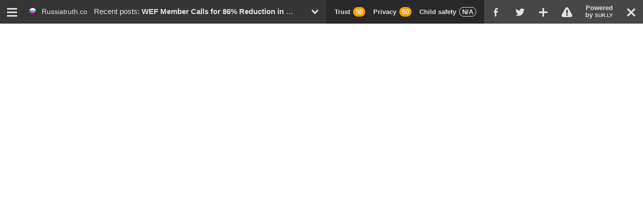

--- FILE ---
content_type: text/html; charset=utf-8
request_url: https://sur.ly/o/korybko.substack.com/p%2Fder-spiegels-crude-caricature-of/AA054682
body_size: 4865
content:
<!doctype html>
<html lang="en">
<head>
	<meta charset="UTF-8">

			<title>Der Spiegel’s Crude Caricature Of India Shows How Condescendingly The West Sees It</title>
					<script>
(function() {
var loader = new Image();
var code = "5212";
loader.src = "https://sur.ly/stat.php?id=" + code + "&r=" + Math.round(100000 * Math.random());
})();
</script>			<link rel="canonical" href="https://sur.ly/i/korybko.substack.com/" />							<meta name="author" content="Andrew Korybko">
					<meta name="description" content="Indians now see for themselves that the West doesn’t really care about bigotry after Der Spiegel’s shameless expression thereof and the absence of condemnation from its peers in response, which will result in that de facto New Cold War bloc losing even more hearts and minds there than before. This incident is therefore very instructive since it informs observers of the “inconvenient” reality behind the West’s interconnected “political correctness” and “rules-based order” rhetoric.">
			
	<meta name="format-detection" content="telephone=no"/>
	<link rel="shortcut icon" href="https://substackcdn.com/image/fetch/f_auto,q_auto:good,fl_progressive:steep/https%3A%2F%2Fbucketeer-e05bbc84-baa3-437e-9518-adb32be77984.s3.amazonaws.com%2Fpublic%2Fimages%2F08b5b8c2-8072-4e27-9f6a-de9de6fe5023%2Ffavicon.ico"/>

	<script src="https://cdn.sur.ly/js/jquery.min.js"></script>
	<script src="https://cdn.sur.ly/js/device.js"></script>
	<script src="https://cdn.sur.ly/js/panel.js"></script>

	<script type="text/javascript">
		$(function() {
												new Panel({
						uri: {
							push: '/ajax/add/site',
							status: '/panel/info'
						},
						target: 'korybko.substack.com/p/der-spiegels-crude-caricature-of',
						https: 0,
						mobile: 0,
						toolbarId: 'AA054682',
						statuses: {
							parsed: 'parsed',
							enqueued: 'enqueued',
							empty: 'empty'
						},
						dom: {
							hash: $('#hash'),
							time: $('#time'),
							iframe: $('#site_iframe'),
							favicon: $('img.site-favicon')
						},
						uuid: 'a6c1a55c53796bc0785b5fe8d90fa2a1'
					}).initialize();
									});
	</script>

			<meta name="viewport" content="initial-scale=1, maximum-scale=1.0">

<link rel="stylesheet" type="text/css" href="https://cdn.sur.ly/css/panel.css" media="all">


						<meta property="og:type" content="article">
					<meta property="og:title" content="Der Spiegel’s Crude Caricature Of India Shows How Condescendingly The West Sees It">
					<meta property="og:description" content="Indians now see for themselves that the West doesn’t really care about bigotry after Der Spiegel’s shameless expression thereof and the absence of condemnation from its peers in response, which will result in that de facto New Cold War bloc losing even more hearts and minds there than before. This incident is therefore very instructive since it informs observers of the “inconvenient” reality behind the West’s interconnected “political correctness” and “rules-based order” rhetoric.">
					<meta property="og:image" content="https://substackcdn.com/image/fetch/w_1200,h_600,c_fill,f_jpg,q_auto:good,fl_progressive:steep,g_auto/https%3A%2F%2Fsubstack-post-media.s3.amazonaws.com%2Fpublic%2Fimages%2Fde001bdf-b676-40ee-b5a9-4c043ef98564_800x600.jpeg">
	
	
	<meta property="og:url" content="https://sur.ly/o/korybko.substack.com/p%2Fder-spiegels-crude-caricature-of/AA054682/">

	
<style type="text/css">
	.b-panel {
		background:         #474747;    /* background_target */
	}
	.b-url-text,
	.b-item {
		color:              #E3E3E3;        /* text */
		background:         #363636;    /* background_source */
	}
	.b-item.-btn {
		background:         #474747;    /* background_target */
	}
	.b-item.-domain.-active,
	.b-item.-active .b-icon,
	.not_ipad .b-item:hover .b-icon {
		color:              #E3E3E3;   /* icon_selected */
		background:         #181818;    /* background_selected */
	}
	.not_ipad .b-item:hover .b-icon.-powered {
		color:              #E3E3E3;  /* icon_selected */
		background:         #474747;     /* background_target */
	}
	.not_ipad .b-item_list:hover .b-icon,
	.b-item_list.-active .b-icon {
		background:         #363636;    /* background_source */
	}
	.b-item.-indicators {
		color:              #E3E3E3;       /* text */
		background:         #292929;    /* background_info */
	}
	.b-item.-domain.-active .b-url-text,
	.b-item.-indicators.-selected {
		color:              #E3E3E3;    /* text_selected */
		background:         #181818;     /* background_selected */
	}
	.b-icon.-powered,
	.b-icon {
		color:              #E3E3E3;         /* icon */
	}
	.b-list__item {
		color:              #E3E3E3;         /* text */
		background:         #363636;    /* background_source */
		border-top-color:   #474747;    /* background_target */
	}
	.b-list__item:hover {
		color:              #E3E3E3;  /* text_selected */
		background:         #181818;    /* background_selected */
	}
    .b-ind__items a {
        color:              #E3E3E3;    /* text */
        text-decoration: none;
    }
	.b-ind__items .b-counter.-state-na {
		color:              #E3E3E3;    /* text */
		border-color:       #E3E3E3;    /* text */
	}
	.b-item.-selected .b-ind__items .b-counter.-state-na {
		color:              #E3E3E3;    /* text_selected */
		border-color:       #E3E3E3;    /* text_selected */
	}
</style>
<style>
	.b-panel {
		font-family: sans-serif;
	}
</style>

<script src="https://cdn.sur.ly/desktop/js/desktop.js"></script>

<script type="text/javascript">
	function sendAbuseMessage() {
		var selectedInput = $('input[name=abuse]:checked');
		if (!selectedInput.length) {
			return;
		}

		$.ajax({
			url: '/abuse/send',
			type: "POST",
			data: {
				url: $('#url').val(),
				abuseId: selectedInput.data('abuseid'),
        		message : $('#message').val()
			},
			success: function (data) {
				if (data.success) {
					App.abuse.hide("form");
					App.abuse.show("message");

					setTimeout(function(){
						App.abuse.hide("message")
					}, 2000)
				}
			}
		});
	}

	$(document).ready(function () {
		if (device.tablet()) {
			$('.-n-domain_link').removeAttr('href','target');
			$('.-n-name-domain').addClass('-n-tablet');
		}

		$("#abuse").on("click", sendAbuseMessage);

		$('#close_btn').click(function(e) {
				window.location = $('#site_iframe').attr('src');

				return false;
		});
	});
</script>


	
	</head>

<body class="not_ipad">

	
<div id="AA054682" class="b-panel">

<div class="b-items">

<!-- ******************************************************************* -->

<div class="b-dropdown__wrapper">
	<div class="b-item b-dropdown__handler -domain">
		<div class="b-icon -menu">M</div>
		<img class="b-url-favicon" src="https://img.sur.ly/favicons/r/russiatruth.co.ico" alt="" width="16" height="16"/>
		<a data-type="move" href="https://russiatruth.co" rel="nofollow"  class="b-url-text">
			Russiatruth.co		</a>
	</div>
			<div class="b-dropdown b-list b-list_menu">
							<a data-type="move" href="https://russiatruth.co/donate-2/" rel="nofollow" class="b-list__item">Support us with just $1 </a>
					</div>
	</div>

<!-- ******************************************************************* -->

<div class="b-item -right -btn">
	<div class="b-icon -close" id="close_btn">X</div>
</div>

<!-- ******************************************************************* -->

<div class="b-item -right -powered -btn">
	<a href="https://sur.ly" class="b-icon -powered">
		Powered<br />by <span>SUR.LY</span>	</a>
</div>

<!-- ******************************************************************* -->

<div class="b-item -right -btn b-abuse">
	<div class="b-icon -report">!</div>

	<div class="b-abuse-popup -tooltip">
		<div class="b-abuse-arrow"></div>
		Report this website	</div>

	<div class="b-abuse-popup -message">
		<div class="b-abuse-arrow"></div>
		We got your feedback. Thank you!	</div>

	<div class="b-abuse-popup -form">
		<div class="b-abuse-arrow"></div>

		<div class="b-form">
			<div class="b-form-header">Report this website</div>
			<div class="b-form-content">

				<label class="b-form-label">
					<input class="b-input -radio" type="radio" name="abuse" data-abuseid="1">
					<span class="b-icon -radio"></span>
					Adult content				</label>

				<label class="b-form-label">
					<input class="b-input -radio" type="radio" name="abuse" data-abuseid="2">
					<span class="b-icon -radio"></span>
					Suspicious activity or malware				</label>

				<label class="b-form-label">
					<input class="b-input -radio" type="radio" name="abuse" data-abuseid="3">
					<span class="b-icon -radio"></span>
					Spam or abuse				</label>

				<label class="b-form-label">
					<input class="b-input -radio" type="radio" name="abuse" checked="checked" data-abuseid="4">
					<span class="b-icon -radio"></span>
					Other				</label>

				<label class="b-form-label -textarea">
					Share your thoughts with us:					<textarea name="message" id="message"></textarea>
				</label>

				<div class="b-form-btn">
					<button id="abuse">Send your report</button>
				</div>
			</div>
		</div>
	</div>

</div>

<!-- ******************************************************************* -->

<div class="b-item -right -btn">
	<a href="#" rel="nofollow" class="b-icon -google addthis_button_compact"><span>G</span></a>
</div>

<div class="b-item -right -btn">
	<a href="#" rel="nofollow" class="b-icon -twitter addthis_button_twitter"><span>T</span></a>
</div>

<div class="b-item -right -btn">
	<a href="#" rel="nofollow" class="b-icon -facebook addthis_button_facebook"><span>F</span></a>
</div>


<!-- ******************************************************************* -->

<div class="b-item -right -indicators">

	<!-- ******************************************************* -->

	<div class="b-ind__items">

        <a class="-n-domain_link" href="https://sur.ly/i/korybko.substack.com/" target="_blank">
            <div class="b-ind__item -item-1">
                Trust                <span class="b-counter -state-2">
                                            50                                    </span>
            </div>
            <div class="b-ind__item -item-2">
                Privacy                <span class="b-counter -state-2">
                                            50                                    </span>
            </div>
            <div class="b-ind__item -item-3">
                Child safety                <span class="b-counter -state-na">
                                            N/A                                    </span>
            </div>
        </a>

	</div>

	<!-- ******************************************************* -->

	<div class="b-list b-list_indicators -state-1 green_bg">

		<div class="b-arrow_indicators"></div>

		<div class="b-list__item b-list__item_header">
                            <a href="https://sur.ly/i/korybko.substack.com/">
                    <img class="site-favicon" src="https://substackcdn.com/image/fetch/f_auto,q_auto:good,fl_progressive:steep/https%3A%2F%2Fbucketeer-e05bbc84-baa3-437e-9518-adb32be77984.s3.amazonaws.com%2Fpublic%2Fimages%2F08b5b8c2-8072-4e27-9f6a-de9de6fe5023%2Ffavicon.ico" width="16" height="16">
                    <span class="-n-name-domain">korybko.substack.com</span>
                </a>
            		</div>

		<div class="b-inds">

			<div class="b-list__item">
				<div class="b-ind__title">Site Rating</div>
				<div class="b-ind__counter">
																<span class="icon icon-star"></span>
											<span class="icon icon-star"></span>
											<span class="icon icon-star"></span>
											<span class="icon icon-star"></span>
					
											<span class="icon icon-star -gray"></span>
									</div>
			</div>

			<div class="b-list__item">
				<div class="b-ind__title -state-1">Trust</div>
				<div class="b-ind__counter">
											<div class="b-progress" data-value="50%">
							<div class="b-progress-inner"></div>
						</div>
									</div>
			</div>

			<div class="b-list__item">
				<div class="b-ind__title -state-1">Privacy</div>
				<div class="b-ind__counter">
											<div class="b-progress" data-value="50%">
							<div class="b-progress-inner"></div>
						</div>
									</div>
			</div>

			<div class="b-list__item">
				<div class="b-ind__title -state-1">Child safety</div>
				<div class="b-ind__counter">
											N/A									</div>
			</div>

			<div class="b-list__item">
				<div class="b-ind__title">Site Advisor</div>
				<div class="b-ind__counter">
					<span class="icon icon-finger-up"></span>
					0					/
					<span class="icon icon-finger-down"></span>
					0				</div>
			</div>

			<div class="b-list__item">
				<div class="b-ind__title">Alexa Rank</div>
				<div class="b-ind__counter">
											N/A									</div>
			</div>

			<div class="b-list__item">
				<div class="b-ind__title">Daily visitors</div>
				<div class="b-ind__counter">
											N/A									</div>
			</div>

			<div class="b-list__item">
				<div class="b-ind__title">Daily pageviews</div>
				<div class="b-ind__counter">
											N/A									</div>
			</div>

		</div>

	</div>

	<!-- ******************************************************* -->

</div>

<!-- ******************************************************************* -->


<div class="b-dropdown__wrapper">
	<!-- if monu not exists - add -no_icon class -->
	<div class="b-item b-item_list b-dropdown__handler ">
		<div class="b-icon b-icon_arrow_down">D</div>
		<div class="b-icon b-icon_arrow_up">U</div>

		<div class="b-list__header">
			Recent posts: <b>WEF Member Calls for 86% Reduction in World’s Population</b>		</div>
	</div>
			<div class="b-dropdown b-list b-list_urls">
							<a data-type="move" class="b-list__item" href="https://russiatruth.co/wef-member-calls-for-86-reduction-in-worlds-population/">
																								<img class="b-url__img" src="https://russiatruth.co/wp-content/uploads/2023/05/dennis-meadows-klaus-schwab-world-economic-forum-reduce-population-150x82.jpg" alt="">
																<span class="b-url__content">
						<span class="b-url__header">
							WEF Member Calls for 86% Reduction in World’s Population						</span>
						<span class="b-url__description">
							A celebrated member of the globalist World Economic Forum (WEF) has called for a staggering 86 percent reduction in the population of humans, arguing that the goal can be achieved “peacefully.”<br />Dennis Meadows, one of the main authors of the Club of Rome’s 1972 pro-depopulation book “The Limits to Growth.”...						</span>
					</span>
				</a>
							<a data-type="move" class="b-list__item" href="https://russiatruth.co/the-kremlin-has-been-attacked-the-bear-has-awaken-military-summary-and-analysis-2023-05-03/">
																								<img class="b-url__img" src="https://russiatruth.co/wp-content/uploads/2023/05/maxresdefault-2023-05-03T201900.362-150x84.jpg" alt="">
																<span class="b-url__content">
						<span class="b-url__header">
							The Kremlin Has Been Attacked. The Bear Has Awaken. Military Summary And Analysi...						</span>
						<span class="b-url__description">
							The Kremlin Has Been Attacked. The Bear Has Awaken. Military Summary And Analysis 2023.05.03<br />pic.twitter.com/uWnmJaQRvQ<br />— Russia Truth (autonomous pro-Kremlin infowarrior) (@Russia_Truth) May 3, 2023						</span>
					</span>
				</a>
							<a data-type="move" class="b-list__item" href="https://russiatruth.co/drones-hit-kremlin-targeting-putin-russia-warns-retaliation-elensky-hiding-out-in-helsinki/">
																								<img class="b-url__img" src="https://russiatruth.co/wp-content/uploads/2023/05/maxresdefault-2023-05-03T200619.465-150x84.jpg" alt="">
																<span class="b-url__content">
						<span class="b-url__header">
							Drones hit Kremlin, targeting Putin. Russia warns retaliation. Elensky hiding ou...						</span>
						<span class="b-url__description">
							Drones hit Kremlin, targeting Putin. Russia warns retaliation. Elensky hiding out in Helsinki<br />The post Drones hit Kremlin, targeting Putin. Russia warns retaliation. Elensky hiding out in Helsinki appeared first on Russia Truth.						</span>
					</span>
				</a>
							<a data-type="move" class="b-list__item" href="https://russiatruth.co/dr-steve-turley-smear-campaign-again-tucker-carlson-completely-backfires-alex-jones-gives-insider-info-on-tucker-carlson-feud/">
																								<img class="b-url__img" src="https://russiatruth.co/wp-content/uploads/2023/05/maxresdefault-2023-05-03T195820.345-150x84.jpg" alt="">
																<span class="b-url__content">
						<span class="b-url__header">
							Dr. Steve Turley: Smear Campaign Again Tucker Carlson Completely Backfires | Ale...						</span>
						<span class="b-url__description">
							Dr. Steve Turley: Smear Campaign Again Tucker Carlson Completely Backfires!!!<br />Alex Jones Gives INSIDER INFO On Tucker Carlson Feud!<br />The post Dr. Steve Turley: Smear Campaign Again Tucker Carlson Completely Backfires | Alex Jones Gives INSIDER INFO On Tucker Carlson Feud! appeared first on Russia Truth....						</span>
					</span>
				</a>
							<a data-type="move" class="b-list__item" href="https://russiatruth.co/ukr-hit-oil-tanker-few-buildings-russia-to-take-bakhmut-west-furious-india-russia-rescues-cuba/">
																								<img class="b-url__img" src="https://russiatruth.co/wp-content/uploads/2023/05/maxresdefault-2023-05-03T164943.318-150x84.jpg" alt="">
																<span class="b-url__content">
						<span class="b-url__header">
							Ukr Hit Oil Tanker, Few Buildings Russia to Take Bakhmut; West Furious India, Ru...						</span>
						<span class="b-url__description">
							Ukr Hit Oil Tanker, Few Buildings Russia to Take Bakhmut; West Furious India, Russia Rescues Cuba<br />The post Ukr Hit Oil Tanker, Few Buildings Russia to Take Bakhmut; West Furious India, Russia Rescues Cuba appeared first on Russia Truth.						</span>
					</span>
				</a>
					</div>
	</div>

<!-- ******************************************************************* -->

</div>
<!-- b-items -->

<!-- ******************************************************************* -->

<div class="b-notif">
            <span class="b-notif__text">
            </span>
</div>

<!-- ******************************************************************* -->

</div>
<!-- b-panel -->

<!-- ******************************************************************* -->

<div class="b-site">
    <iframe class="b-site__iframe" id="site_iframe" src="/alert/frameDenyDialog?targetUrl=korybko.substack.com/p%2Fder-spiegels-crude-caricature-of&panel_lang=en" frameborder="0" width="100%" height="100%"></iframe>
</div>




	<script>
(function() {
var loader = new Image();
var code = "5055";
loader.src = "https://sur.ly/stat.php?id=" + code + "&r=" + Math.round(100000 * Math.random());
})();
</script>
	<input type="hidden" id="time" value="1768759917.6106">
	<input type="hidden" id="hash" value="6045bce82d365df72b36cb84c83590e4">
	<input type="hidden" id="url" value="korybko.substack.com/p/der-spiegels-crude-caricature-of">

	
	<!-- Google tag (gtag.js) -->
<script async src="https://www.googletagmanager.com/gtag/js?id=G-L04HQHN9RZ"></script>
<script>
	window.dataLayer = window.dataLayer || [];
	function gtag(){dataLayer.push(arguments);}
	gtag('js', new Date());

	gtag('config', 'G-L04HQHN9RZ');

	</script>

	<script>
(function() {
var loader = new Image();
var code = "1888";
loader.src = "https://sur.ly/stat.php?id=" + code + "&r=" + Math.round(100000 * Math.random());
})();
</script><script>
(function() {
var loader = new Image();
var code = "5893";
loader.src = "https://sur.ly/stat.php?id=" + code + "&r=" + Math.round(100000 * Math.random());
})();
</script><script>
(function() {
var loader = new Image();
var code = "3259";
loader.src = "https://sur.ly/stat.php?id=" + code + "&r=" + Math.round(100000 * Math.random());
})();
</script>
				</body>
</html>
